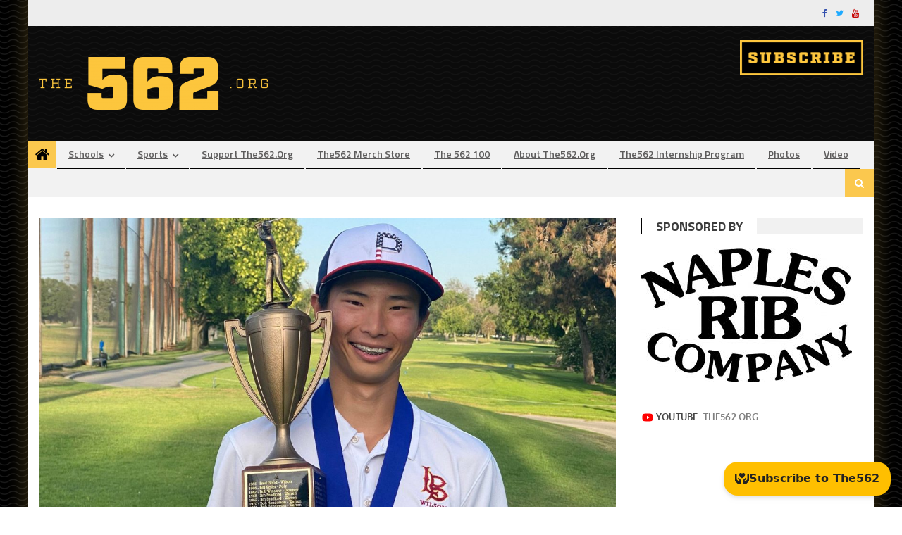

--- FILE ---
content_type: text/html; charset=utf-8
request_url: https://www.google.com/recaptcha/api2/anchor?ar=1&k=6LfHrSkUAAAAAPnKk5cT6JuKlKPzbwyTYuO8--Vr&co=aHR0cHM6Ly93d3cudGhlNTYyLm9yZzo0NDM.&hl=en&v=PoyoqOPhxBO7pBk68S4YbpHZ&size=invisible&anchor-ms=20000&execute-ms=30000&cb=nfjke1lec7iu
body_size: 49446
content:
<!DOCTYPE HTML><html dir="ltr" lang="en"><head><meta http-equiv="Content-Type" content="text/html; charset=UTF-8">
<meta http-equiv="X-UA-Compatible" content="IE=edge">
<title>reCAPTCHA</title>
<style type="text/css">
/* cyrillic-ext */
@font-face {
  font-family: 'Roboto';
  font-style: normal;
  font-weight: 400;
  font-stretch: 100%;
  src: url(//fonts.gstatic.com/s/roboto/v48/KFO7CnqEu92Fr1ME7kSn66aGLdTylUAMa3GUBHMdazTgWw.woff2) format('woff2');
  unicode-range: U+0460-052F, U+1C80-1C8A, U+20B4, U+2DE0-2DFF, U+A640-A69F, U+FE2E-FE2F;
}
/* cyrillic */
@font-face {
  font-family: 'Roboto';
  font-style: normal;
  font-weight: 400;
  font-stretch: 100%;
  src: url(//fonts.gstatic.com/s/roboto/v48/KFO7CnqEu92Fr1ME7kSn66aGLdTylUAMa3iUBHMdazTgWw.woff2) format('woff2');
  unicode-range: U+0301, U+0400-045F, U+0490-0491, U+04B0-04B1, U+2116;
}
/* greek-ext */
@font-face {
  font-family: 'Roboto';
  font-style: normal;
  font-weight: 400;
  font-stretch: 100%;
  src: url(//fonts.gstatic.com/s/roboto/v48/KFO7CnqEu92Fr1ME7kSn66aGLdTylUAMa3CUBHMdazTgWw.woff2) format('woff2');
  unicode-range: U+1F00-1FFF;
}
/* greek */
@font-face {
  font-family: 'Roboto';
  font-style: normal;
  font-weight: 400;
  font-stretch: 100%;
  src: url(//fonts.gstatic.com/s/roboto/v48/KFO7CnqEu92Fr1ME7kSn66aGLdTylUAMa3-UBHMdazTgWw.woff2) format('woff2');
  unicode-range: U+0370-0377, U+037A-037F, U+0384-038A, U+038C, U+038E-03A1, U+03A3-03FF;
}
/* math */
@font-face {
  font-family: 'Roboto';
  font-style: normal;
  font-weight: 400;
  font-stretch: 100%;
  src: url(//fonts.gstatic.com/s/roboto/v48/KFO7CnqEu92Fr1ME7kSn66aGLdTylUAMawCUBHMdazTgWw.woff2) format('woff2');
  unicode-range: U+0302-0303, U+0305, U+0307-0308, U+0310, U+0312, U+0315, U+031A, U+0326-0327, U+032C, U+032F-0330, U+0332-0333, U+0338, U+033A, U+0346, U+034D, U+0391-03A1, U+03A3-03A9, U+03B1-03C9, U+03D1, U+03D5-03D6, U+03F0-03F1, U+03F4-03F5, U+2016-2017, U+2034-2038, U+203C, U+2040, U+2043, U+2047, U+2050, U+2057, U+205F, U+2070-2071, U+2074-208E, U+2090-209C, U+20D0-20DC, U+20E1, U+20E5-20EF, U+2100-2112, U+2114-2115, U+2117-2121, U+2123-214F, U+2190, U+2192, U+2194-21AE, U+21B0-21E5, U+21F1-21F2, U+21F4-2211, U+2213-2214, U+2216-22FF, U+2308-230B, U+2310, U+2319, U+231C-2321, U+2336-237A, U+237C, U+2395, U+239B-23B7, U+23D0, U+23DC-23E1, U+2474-2475, U+25AF, U+25B3, U+25B7, U+25BD, U+25C1, U+25CA, U+25CC, U+25FB, U+266D-266F, U+27C0-27FF, U+2900-2AFF, U+2B0E-2B11, U+2B30-2B4C, U+2BFE, U+3030, U+FF5B, U+FF5D, U+1D400-1D7FF, U+1EE00-1EEFF;
}
/* symbols */
@font-face {
  font-family: 'Roboto';
  font-style: normal;
  font-weight: 400;
  font-stretch: 100%;
  src: url(//fonts.gstatic.com/s/roboto/v48/KFO7CnqEu92Fr1ME7kSn66aGLdTylUAMaxKUBHMdazTgWw.woff2) format('woff2');
  unicode-range: U+0001-000C, U+000E-001F, U+007F-009F, U+20DD-20E0, U+20E2-20E4, U+2150-218F, U+2190, U+2192, U+2194-2199, U+21AF, U+21E6-21F0, U+21F3, U+2218-2219, U+2299, U+22C4-22C6, U+2300-243F, U+2440-244A, U+2460-24FF, U+25A0-27BF, U+2800-28FF, U+2921-2922, U+2981, U+29BF, U+29EB, U+2B00-2BFF, U+4DC0-4DFF, U+FFF9-FFFB, U+10140-1018E, U+10190-1019C, U+101A0, U+101D0-101FD, U+102E0-102FB, U+10E60-10E7E, U+1D2C0-1D2D3, U+1D2E0-1D37F, U+1F000-1F0FF, U+1F100-1F1AD, U+1F1E6-1F1FF, U+1F30D-1F30F, U+1F315, U+1F31C, U+1F31E, U+1F320-1F32C, U+1F336, U+1F378, U+1F37D, U+1F382, U+1F393-1F39F, U+1F3A7-1F3A8, U+1F3AC-1F3AF, U+1F3C2, U+1F3C4-1F3C6, U+1F3CA-1F3CE, U+1F3D4-1F3E0, U+1F3ED, U+1F3F1-1F3F3, U+1F3F5-1F3F7, U+1F408, U+1F415, U+1F41F, U+1F426, U+1F43F, U+1F441-1F442, U+1F444, U+1F446-1F449, U+1F44C-1F44E, U+1F453, U+1F46A, U+1F47D, U+1F4A3, U+1F4B0, U+1F4B3, U+1F4B9, U+1F4BB, U+1F4BF, U+1F4C8-1F4CB, U+1F4D6, U+1F4DA, U+1F4DF, U+1F4E3-1F4E6, U+1F4EA-1F4ED, U+1F4F7, U+1F4F9-1F4FB, U+1F4FD-1F4FE, U+1F503, U+1F507-1F50B, U+1F50D, U+1F512-1F513, U+1F53E-1F54A, U+1F54F-1F5FA, U+1F610, U+1F650-1F67F, U+1F687, U+1F68D, U+1F691, U+1F694, U+1F698, U+1F6AD, U+1F6B2, U+1F6B9-1F6BA, U+1F6BC, U+1F6C6-1F6CF, U+1F6D3-1F6D7, U+1F6E0-1F6EA, U+1F6F0-1F6F3, U+1F6F7-1F6FC, U+1F700-1F7FF, U+1F800-1F80B, U+1F810-1F847, U+1F850-1F859, U+1F860-1F887, U+1F890-1F8AD, U+1F8B0-1F8BB, U+1F8C0-1F8C1, U+1F900-1F90B, U+1F93B, U+1F946, U+1F984, U+1F996, U+1F9E9, U+1FA00-1FA6F, U+1FA70-1FA7C, U+1FA80-1FA89, U+1FA8F-1FAC6, U+1FACE-1FADC, U+1FADF-1FAE9, U+1FAF0-1FAF8, U+1FB00-1FBFF;
}
/* vietnamese */
@font-face {
  font-family: 'Roboto';
  font-style: normal;
  font-weight: 400;
  font-stretch: 100%;
  src: url(//fonts.gstatic.com/s/roboto/v48/KFO7CnqEu92Fr1ME7kSn66aGLdTylUAMa3OUBHMdazTgWw.woff2) format('woff2');
  unicode-range: U+0102-0103, U+0110-0111, U+0128-0129, U+0168-0169, U+01A0-01A1, U+01AF-01B0, U+0300-0301, U+0303-0304, U+0308-0309, U+0323, U+0329, U+1EA0-1EF9, U+20AB;
}
/* latin-ext */
@font-face {
  font-family: 'Roboto';
  font-style: normal;
  font-weight: 400;
  font-stretch: 100%;
  src: url(//fonts.gstatic.com/s/roboto/v48/KFO7CnqEu92Fr1ME7kSn66aGLdTylUAMa3KUBHMdazTgWw.woff2) format('woff2');
  unicode-range: U+0100-02BA, U+02BD-02C5, U+02C7-02CC, U+02CE-02D7, U+02DD-02FF, U+0304, U+0308, U+0329, U+1D00-1DBF, U+1E00-1E9F, U+1EF2-1EFF, U+2020, U+20A0-20AB, U+20AD-20C0, U+2113, U+2C60-2C7F, U+A720-A7FF;
}
/* latin */
@font-face {
  font-family: 'Roboto';
  font-style: normal;
  font-weight: 400;
  font-stretch: 100%;
  src: url(//fonts.gstatic.com/s/roboto/v48/KFO7CnqEu92Fr1ME7kSn66aGLdTylUAMa3yUBHMdazQ.woff2) format('woff2');
  unicode-range: U+0000-00FF, U+0131, U+0152-0153, U+02BB-02BC, U+02C6, U+02DA, U+02DC, U+0304, U+0308, U+0329, U+2000-206F, U+20AC, U+2122, U+2191, U+2193, U+2212, U+2215, U+FEFF, U+FFFD;
}
/* cyrillic-ext */
@font-face {
  font-family: 'Roboto';
  font-style: normal;
  font-weight: 500;
  font-stretch: 100%;
  src: url(//fonts.gstatic.com/s/roboto/v48/KFO7CnqEu92Fr1ME7kSn66aGLdTylUAMa3GUBHMdazTgWw.woff2) format('woff2');
  unicode-range: U+0460-052F, U+1C80-1C8A, U+20B4, U+2DE0-2DFF, U+A640-A69F, U+FE2E-FE2F;
}
/* cyrillic */
@font-face {
  font-family: 'Roboto';
  font-style: normal;
  font-weight: 500;
  font-stretch: 100%;
  src: url(//fonts.gstatic.com/s/roboto/v48/KFO7CnqEu92Fr1ME7kSn66aGLdTylUAMa3iUBHMdazTgWw.woff2) format('woff2');
  unicode-range: U+0301, U+0400-045F, U+0490-0491, U+04B0-04B1, U+2116;
}
/* greek-ext */
@font-face {
  font-family: 'Roboto';
  font-style: normal;
  font-weight: 500;
  font-stretch: 100%;
  src: url(//fonts.gstatic.com/s/roboto/v48/KFO7CnqEu92Fr1ME7kSn66aGLdTylUAMa3CUBHMdazTgWw.woff2) format('woff2');
  unicode-range: U+1F00-1FFF;
}
/* greek */
@font-face {
  font-family: 'Roboto';
  font-style: normal;
  font-weight: 500;
  font-stretch: 100%;
  src: url(//fonts.gstatic.com/s/roboto/v48/KFO7CnqEu92Fr1ME7kSn66aGLdTylUAMa3-UBHMdazTgWw.woff2) format('woff2');
  unicode-range: U+0370-0377, U+037A-037F, U+0384-038A, U+038C, U+038E-03A1, U+03A3-03FF;
}
/* math */
@font-face {
  font-family: 'Roboto';
  font-style: normal;
  font-weight: 500;
  font-stretch: 100%;
  src: url(//fonts.gstatic.com/s/roboto/v48/KFO7CnqEu92Fr1ME7kSn66aGLdTylUAMawCUBHMdazTgWw.woff2) format('woff2');
  unicode-range: U+0302-0303, U+0305, U+0307-0308, U+0310, U+0312, U+0315, U+031A, U+0326-0327, U+032C, U+032F-0330, U+0332-0333, U+0338, U+033A, U+0346, U+034D, U+0391-03A1, U+03A3-03A9, U+03B1-03C9, U+03D1, U+03D5-03D6, U+03F0-03F1, U+03F4-03F5, U+2016-2017, U+2034-2038, U+203C, U+2040, U+2043, U+2047, U+2050, U+2057, U+205F, U+2070-2071, U+2074-208E, U+2090-209C, U+20D0-20DC, U+20E1, U+20E5-20EF, U+2100-2112, U+2114-2115, U+2117-2121, U+2123-214F, U+2190, U+2192, U+2194-21AE, U+21B0-21E5, U+21F1-21F2, U+21F4-2211, U+2213-2214, U+2216-22FF, U+2308-230B, U+2310, U+2319, U+231C-2321, U+2336-237A, U+237C, U+2395, U+239B-23B7, U+23D0, U+23DC-23E1, U+2474-2475, U+25AF, U+25B3, U+25B7, U+25BD, U+25C1, U+25CA, U+25CC, U+25FB, U+266D-266F, U+27C0-27FF, U+2900-2AFF, U+2B0E-2B11, U+2B30-2B4C, U+2BFE, U+3030, U+FF5B, U+FF5D, U+1D400-1D7FF, U+1EE00-1EEFF;
}
/* symbols */
@font-face {
  font-family: 'Roboto';
  font-style: normal;
  font-weight: 500;
  font-stretch: 100%;
  src: url(//fonts.gstatic.com/s/roboto/v48/KFO7CnqEu92Fr1ME7kSn66aGLdTylUAMaxKUBHMdazTgWw.woff2) format('woff2');
  unicode-range: U+0001-000C, U+000E-001F, U+007F-009F, U+20DD-20E0, U+20E2-20E4, U+2150-218F, U+2190, U+2192, U+2194-2199, U+21AF, U+21E6-21F0, U+21F3, U+2218-2219, U+2299, U+22C4-22C6, U+2300-243F, U+2440-244A, U+2460-24FF, U+25A0-27BF, U+2800-28FF, U+2921-2922, U+2981, U+29BF, U+29EB, U+2B00-2BFF, U+4DC0-4DFF, U+FFF9-FFFB, U+10140-1018E, U+10190-1019C, U+101A0, U+101D0-101FD, U+102E0-102FB, U+10E60-10E7E, U+1D2C0-1D2D3, U+1D2E0-1D37F, U+1F000-1F0FF, U+1F100-1F1AD, U+1F1E6-1F1FF, U+1F30D-1F30F, U+1F315, U+1F31C, U+1F31E, U+1F320-1F32C, U+1F336, U+1F378, U+1F37D, U+1F382, U+1F393-1F39F, U+1F3A7-1F3A8, U+1F3AC-1F3AF, U+1F3C2, U+1F3C4-1F3C6, U+1F3CA-1F3CE, U+1F3D4-1F3E0, U+1F3ED, U+1F3F1-1F3F3, U+1F3F5-1F3F7, U+1F408, U+1F415, U+1F41F, U+1F426, U+1F43F, U+1F441-1F442, U+1F444, U+1F446-1F449, U+1F44C-1F44E, U+1F453, U+1F46A, U+1F47D, U+1F4A3, U+1F4B0, U+1F4B3, U+1F4B9, U+1F4BB, U+1F4BF, U+1F4C8-1F4CB, U+1F4D6, U+1F4DA, U+1F4DF, U+1F4E3-1F4E6, U+1F4EA-1F4ED, U+1F4F7, U+1F4F9-1F4FB, U+1F4FD-1F4FE, U+1F503, U+1F507-1F50B, U+1F50D, U+1F512-1F513, U+1F53E-1F54A, U+1F54F-1F5FA, U+1F610, U+1F650-1F67F, U+1F687, U+1F68D, U+1F691, U+1F694, U+1F698, U+1F6AD, U+1F6B2, U+1F6B9-1F6BA, U+1F6BC, U+1F6C6-1F6CF, U+1F6D3-1F6D7, U+1F6E0-1F6EA, U+1F6F0-1F6F3, U+1F6F7-1F6FC, U+1F700-1F7FF, U+1F800-1F80B, U+1F810-1F847, U+1F850-1F859, U+1F860-1F887, U+1F890-1F8AD, U+1F8B0-1F8BB, U+1F8C0-1F8C1, U+1F900-1F90B, U+1F93B, U+1F946, U+1F984, U+1F996, U+1F9E9, U+1FA00-1FA6F, U+1FA70-1FA7C, U+1FA80-1FA89, U+1FA8F-1FAC6, U+1FACE-1FADC, U+1FADF-1FAE9, U+1FAF0-1FAF8, U+1FB00-1FBFF;
}
/* vietnamese */
@font-face {
  font-family: 'Roboto';
  font-style: normal;
  font-weight: 500;
  font-stretch: 100%;
  src: url(//fonts.gstatic.com/s/roboto/v48/KFO7CnqEu92Fr1ME7kSn66aGLdTylUAMa3OUBHMdazTgWw.woff2) format('woff2');
  unicode-range: U+0102-0103, U+0110-0111, U+0128-0129, U+0168-0169, U+01A0-01A1, U+01AF-01B0, U+0300-0301, U+0303-0304, U+0308-0309, U+0323, U+0329, U+1EA0-1EF9, U+20AB;
}
/* latin-ext */
@font-face {
  font-family: 'Roboto';
  font-style: normal;
  font-weight: 500;
  font-stretch: 100%;
  src: url(//fonts.gstatic.com/s/roboto/v48/KFO7CnqEu92Fr1ME7kSn66aGLdTylUAMa3KUBHMdazTgWw.woff2) format('woff2');
  unicode-range: U+0100-02BA, U+02BD-02C5, U+02C7-02CC, U+02CE-02D7, U+02DD-02FF, U+0304, U+0308, U+0329, U+1D00-1DBF, U+1E00-1E9F, U+1EF2-1EFF, U+2020, U+20A0-20AB, U+20AD-20C0, U+2113, U+2C60-2C7F, U+A720-A7FF;
}
/* latin */
@font-face {
  font-family: 'Roboto';
  font-style: normal;
  font-weight: 500;
  font-stretch: 100%;
  src: url(//fonts.gstatic.com/s/roboto/v48/KFO7CnqEu92Fr1ME7kSn66aGLdTylUAMa3yUBHMdazQ.woff2) format('woff2');
  unicode-range: U+0000-00FF, U+0131, U+0152-0153, U+02BB-02BC, U+02C6, U+02DA, U+02DC, U+0304, U+0308, U+0329, U+2000-206F, U+20AC, U+2122, U+2191, U+2193, U+2212, U+2215, U+FEFF, U+FFFD;
}
/* cyrillic-ext */
@font-face {
  font-family: 'Roboto';
  font-style: normal;
  font-weight: 900;
  font-stretch: 100%;
  src: url(//fonts.gstatic.com/s/roboto/v48/KFO7CnqEu92Fr1ME7kSn66aGLdTylUAMa3GUBHMdazTgWw.woff2) format('woff2');
  unicode-range: U+0460-052F, U+1C80-1C8A, U+20B4, U+2DE0-2DFF, U+A640-A69F, U+FE2E-FE2F;
}
/* cyrillic */
@font-face {
  font-family: 'Roboto';
  font-style: normal;
  font-weight: 900;
  font-stretch: 100%;
  src: url(//fonts.gstatic.com/s/roboto/v48/KFO7CnqEu92Fr1ME7kSn66aGLdTylUAMa3iUBHMdazTgWw.woff2) format('woff2');
  unicode-range: U+0301, U+0400-045F, U+0490-0491, U+04B0-04B1, U+2116;
}
/* greek-ext */
@font-face {
  font-family: 'Roboto';
  font-style: normal;
  font-weight: 900;
  font-stretch: 100%;
  src: url(//fonts.gstatic.com/s/roboto/v48/KFO7CnqEu92Fr1ME7kSn66aGLdTylUAMa3CUBHMdazTgWw.woff2) format('woff2');
  unicode-range: U+1F00-1FFF;
}
/* greek */
@font-face {
  font-family: 'Roboto';
  font-style: normal;
  font-weight: 900;
  font-stretch: 100%;
  src: url(//fonts.gstatic.com/s/roboto/v48/KFO7CnqEu92Fr1ME7kSn66aGLdTylUAMa3-UBHMdazTgWw.woff2) format('woff2');
  unicode-range: U+0370-0377, U+037A-037F, U+0384-038A, U+038C, U+038E-03A1, U+03A3-03FF;
}
/* math */
@font-face {
  font-family: 'Roboto';
  font-style: normal;
  font-weight: 900;
  font-stretch: 100%;
  src: url(//fonts.gstatic.com/s/roboto/v48/KFO7CnqEu92Fr1ME7kSn66aGLdTylUAMawCUBHMdazTgWw.woff2) format('woff2');
  unicode-range: U+0302-0303, U+0305, U+0307-0308, U+0310, U+0312, U+0315, U+031A, U+0326-0327, U+032C, U+032F-0330, U+0332-0333, U+0338, U+033A, U+0346, U+034D, U+0391-03A1, U+03A3-03A9, U+03B1-03C9, U+03D1, U+03D5-03D6, U+03F0-03F1, U+03F4-03F5, U+2016-2017, U+2034-2038, U+203C, U+2040, U+2043, U+2047, U+2050, U+2057, U+205F, U+2070-2071, U+2074-208E, U+2090-209C, U+20D0-20DC, U+20E1, U+20E5-20EF, U+2100-2112, U+2114-2115, U+2117-2121, U+2123-214F, U+2190, U+2192, U+2194-21AE, U+21B0-21E5, U+21F1-21F2, U+21F4-2211, U+2213-2214, U+2216-22FF, U+2308-230B, U+2310, U+2319, U+231C-2321, U+2336-237A, U+237C, U+2395, U+239B-23B7, U+23D0, U+23DC-23E1, U+2474-2475, U+25AF, U+25B3, U+25B7, U+25BD, U+25C1, U+25CA, U+25CC, U+25FB, U+266D-266F, U+27C0-27FF, U+2900-2AFF, U+2B0E-2B11, U+2B30-2B4C, U+2BFE, U+3030, U+FF5B, U+FF5D, U+1D400-1D7FF, U+1EE00-1EEFF;
}
/* symbols */
@font-face {
  font-family: 'Roboto';
  font-style: normal;
  font-weight: 900;
  font-stretch: 100%;
  src: url(//fonts.gstatic.com/s/roboto/v48/KFO7CnqEu92Fr1ME7kSn66aGLdTylUAMaxKUBHMdazTgWw.woff2) format('woff2');
  unicode-range: U+0001-000C, U+000E-001F, U+007F-009F, U+20DD-20E0, U+20E2-20E4, U+2150-218F, U+2190, U+2192, U+2194-2199, U+21AF, U+21E6-21F0, U+21F3, U+2218-2219, U+2299, U+22C4-22C6, U+2300-243F, U+2440-244A, U+2460-24FF, U+25A0-27BF, U+2800-28FF, U+2921-2922, U+2981, U+29BF, U+29EB, U+2B00-2BFF, U+4DC0-4DFF, U+FFF9-FFFB, U+10140-1018E, U+10190-1019C, U+101A0, U+101D0-101FD, U+102E0-102FB, U+10E60-10E7E, U+1D2C0-1D2D3, U+1D2E0-1D37F, U+1F000-1F0FF, U+1F100-1F1AD, U+1F1E6-1F1FF, U+1F30D-1F30F, U+1F315, U+1F31C, U+1F31E, U+1F320-1F32C, U+1F336, U+1F378, U+1F37D, U+1F382, U+1F393-1F39F, U+1F3A7-1F3A8, U+1F3AC-1F3AF, U+1F3C2, U+1F3C4-1F3C6, U+1F3CA-1F3CE, U+1F3D4-1F3E0, U+1F3ED, U+1F3F1-1F3F3, U+1F3F5-1F3F7, U+1F408, U+1F415, U+1F41F, U+1F426, U+1F43F, U+1F441-1F442, U+1F444, U+1F446-1F449, U+1F44C-1F44E, U+1F453, U+1F46A, U+1F47D, U+1F4A3, U+1F4B0, U+1F4B3, U+1F4B9, U+1F4BB, U+1F4BF, U+1F4C8-1F4CB, U+1F4D6, U+1F4DA, U+1F4DF, U+1F4E3-1F4E6, U+1F4EA-1F4ED, U+1F4F7, U+1F4F9-1F4FB, U+1F4FD-1F4FE, U+1F503, U+1F507-1F50B, U+1F50D, U+1F512-1F513, U+1F53E-1F54A, U+1F54F-1F5FA, U+1F610, U+1F650-1F67F, U+1F687, U+1F68D, U+1F691, U+1F694, U+1F698, U+1F6AD, U+1F6B2, U+1F6B9-1F6BA, U+1F6BC, U+1F6C6-1F6CF, U+1F6D3-1F6D7, U+1F6E0-1F6EA, U+1F6F0-1F6F3, U+1F6F7-1F6FC, U+1F700-1F7FF, U+1F800-1F80B, U+1F810-1F847, U+1F850-1F859, U+1F860-1F887, U+1F890-1F8AD, U+1F8B0-1F8BB, U+1F8C0-1F8C1, U+1F900-1F90B, U+1F93B, U+1F946, U+1F984, U+1F996, U+1F9E9, U+1FA00-1FA6F, U+1FA70-1FA7C, U+1FA80-1FA89, U+1FA8F-1FAC6, U+1FACE-1FADC, U+1FADF-1FAE9, U+1FAF0-1FAF8, U+1FB00-1FBFF;
}
/* vietnamese */
@font-face {
  font-family: 'Roboto';
  font-style: normal;
  font-weight: 900;
  font-stretch: 100%;
  src: url(//fonts.gstatic.com/s/roboto/v48/KFO7CnqEu92Fr1ME7kSn66aGLdTylUAMa3OUBHMdazTgWw.woff2) format('woff2');
  unicode-range: U+0102-0103, U+0110-0111, U+0128-0129, U+0168-0169, U+01A0-01A1, U+01AF-01B0, U+0300-0301, U+0303-0304, U+0308-0309, U+0323, U+0329, U+1EA0-1EF9, U+20AB;
}
/* latin-ext */
@font-face {
  font-family: 'Roboto';
  font-style: normal;
  font-weight: 900;
  font-stretch: 100%;
  src: url(//fonts.gstatic.com/s/roboto/v48/KFO7CnqEu92Fr1ME7kSn66aGLdTylUAMa3KUBHMdazTgWw.woff2) format('woff2');
  unicode-range: U+0100-02BA, U+02BD-02C5, U+02C7-02CC, U+02CE-02D7, U+02DD-02FF, U+0304, U+0308, U+0329, U+1D00-1DBF, U+1E00-1E9F, U+1EF2-1EFF, U+2020, U+20A0-20AB, U+20AD-20C0, U+2113, U+2C60-2C7F, U+A720-A7FF;
}
/* latin */
@font-face {
  font-family: 'Roboto';
  font-style: normal;
  font-weight: 900;
  font-stretch: 100%;
  src: url(//fonts.gstatic.com/s/roboto/v48/KFO7CnqEu92Fr1ME7kSn66aGLdTylUAMa3yUBHMdazQ.woff2) format('woff2');
  unicode-range: U+0000-00FF, U+0131, U+0152-0153, U+02BB-02BC, U+02C6, U+02DA, U+02DC, U+0304, U+0308, U+0329, U+2000-206F, U+20AC, U+2122, U+2191, U+2193, U+2212, U+2215, U+FEFF, U+FFFD;
}

</style>
<link rel="stylesheet" type="text/css" href="https://www.gstatic.com/recaptcha/releases/PoyoqOPhxBO7pBk68S4YbpHZ/styles__ltr.css">
<script nonce="ms-pKShEHQBj7jnL0eRMoA" type="text/javascript">window['__recaptcha_api'] = 'https://www.google.com/recaptcha/api2/';</script>
<script type="text/javascript" src="https://www.gstatic.com/recaptcha/releases/PoyoqOPhxBO7pBk68S4YbpHZ/recaptcha__en.js" nonce="ms-pKShEHQBj7jnL0eRMoA">
      
    </script></head>
<body><div id="rc-anchor-alert" class="rc-anchor-alert"></div>
<input type="hidden" id="recaptcha-token" value="[base64]">
<script type="text/javascript" nonce="ms-pKShEHQBj7jnL0eRMoA">
      recaptcha.anchor.Main.init("[\x22ainput\x22,[\x22bgdata\x22,\x22\x22,\[base64]/[base64]/MjU1Ong/[base64]/[base64]/[base64]/[base64]/[base64]/[base64]/[base64]/[base64]/[base64]/[base64]/[base64]/[base64]/[base64]/[base64]/[base64]\\u003d\x22,\[base64]\x22,\x22wrhcw7LDo8KYI8KhT8KaVw7DisKRw7AUAWvCrMOQEE3DiybDpU/Ct2wBQDHCtwTDs3lNKkBdV8OMVcOVw5J4G0HCuwtlCcKifhpgwrsXw6XDnsK4IsKewpjCssKPw4Fsw7hKM8K2N2/DiMOCUcO3w5XDgQnChcOEwpciCsOOPirCgsOICnhwLsOWw7rCiSTDqcOEFHEiwofDqlDCpcOIwqzDhsOlYQbDr8KXwqDCrH/CkEIMw57DocK3wqobw6kKwrzCkMKjwqbDvWLDoMKNwonDmkhlwrhvw681w4nDl8KrXsKRw5w6PMOcbsKkTB/[base64]/Ct8O7FHw3w7U0UxNkQsKuwonCglRzDMOow6jCvMKQwo/DpgXCrcOlw4HDhMOqR8OywpXDlcOHKsKOwo7DhcOjw5AWR8Oxwrwnw4TCkDx/[base64]/[base64]/WRvDpjfCnwpUwrHDjMKuacOHw7h5w7rCisKYI2ogKsKVwrHCn8KPVMO4VhDDlk0WQcKlw5/CuxR5w5wUwqQOfUXDpcOJWi7DiXZQccO/[base64]/DjVDCmHfCihPDlE7DmcOPaDYnw4DCqkrDvFQDeS3CusOCLcOPworCnMKbEsO7w53Dq8OVw5ZlT2ETYnEYSisxw5/DvsO6wr3DnnsEYiIhwp/[base64]/ClMKxHwQlDi5HDCLDlg3DmcOadHfChMO8M8KmUMOCw5Qkw6Iew4jCiBpoDMO+wocResOmw7LCjMOUHMOPXgXCrsK+DCnCmMOmP8Otw4nDkV7Cj8OLw5rClGHCpxTDoX/DrTEPwpZSw54eS8OTw6U4AxIiwqjDoi/[base64]/CmjwRDQHCiSbDjMKSwo7CkmVjwoXCvGINQldEf8Oawrkew4J0w6N4JUnConIswpBMRVzCphrDoh/[base64]/wpFUN8Ksw40Dw7JGPcK6MMO/OzQZL1Mzw4E6wpnDpx7DgUUow6TCgMOQbyoQbcOXwrXCpHAkwpw5fcOrw6zCmMKIw5fCvBrClV9nJGIuZ8KsDsKeXsOUUcKqw7Z/wrl1w7YVb8OrwpxXKsOqd3dec8OGwpV0w5zChQ08fRFVw5NDwpDCtXB6wpnDpcO8YnMeHcKYA1fCjjTCjMKQcMOGJk7DtkHChcKUUsKRw7lWwrzCjMKjBmzCkcOcfmE2wqNcBBbDuFPDlirDnELCvUt6w6gAw7sQw5Qnw4IMw5/DjcOUdcKiWsKqwpvCg8OBwqhXZsOsOh7Cj8Kqw7jCnMKlwqcqF0bCgHTCtMOAcA0Ew57DoMKiEQnCnnzDiTJBw7TCrsKxRChuFlo/[base64]/I2ECw7B/KcKXwpNAw69tIcKUE23DksKnw4PCncKUwpvCixhkw4csOcK6w6zDoTHCtMOOEsO3w7JAw4I9w5oDwo1fZ1PDnlJBw6VwbsOOw75WYcKAYsOpbSlZw5PCqzzCpwvDnE/[base64]/Dh8OnRsK0BzFTwrl4CsKfw6jDgcKAw7nCmcKvcxITwrLCmG1aEMKdw5LCtigqGgHDhsKWwpo2w47CmEJQPcOqwpnCtzrCsW9NwoLDhsO4w5DClMODw55KJ8OSU1glc8OEelFIaA5zw5HDmwRjwrQUwoZJw4zDgwVIwoPCkG42wpx3wrB/R3zDvcKEwp1Vw5MMER5ww65Iw5PCoMKGPFRqGzHCknjDmMOSwp3DtxFRwpkew5PCsQTDgsKYwo/[base64]/DnVbCrsKAw7XCvQ/Do8Kpw6HCosOjw7JwCBxkJcOZwpwhwrlSFcOFIhgdX8KMJWbDmsKyLMKJw4/CnyvCvRB5XkBZwo7DuBQqfXrCq8KOMAjDjMOhwoxyHVnDvj7Cl8OSw4kdw4TDhcKQe1fDu8OWw5E0X8K0wqXDpsKBPF4denTCgn0vwpNOKcK/JsOzwoUpwoUCw5HCvcOKFcK1w6NrworCmMOuwpkmw57ClmzDrsOXBFxxw7HClxRjCsK9fcKSwpnCqsOrwqbDry3CscOCAkIXwpnDtV/ChT7DsjLDlcO8woBvwpTDhsOxwolGOWtrPsKga0EXw5HCsjVNNhNZX8K3acOewrXCoSc/[base64]/DmcOGY1kKw4RffiQyw4EeHwDDssKGwqYQFcOdw4LCk8OwVAvCksOMw5fDrTHCqcODw40zw44ROWjCq8K1J8OmQjTCqcKzPGLClMKiwoV2UTs9w6slNmx2cMK7w79/woLCg8Obw7t6DWfCgGUgwr9Xw4gtw6oHw6Qkw7/CosOpw70tWsKNUQLChsKqwohCwqzDrF3DqsOqw5sOHWwVw5TDmMK0w4FrVDFVwqnCvl/Cv8OvVsKCw7zCi3dIwpEkw5Abwr/ClMKaw5FcLXLCmjfDpEXCq8OTCcKmwqtNw5PDg8OtOlrCimLCgzPDgnfClMOfccOfXsKUc3LDgsKtw4HCq8KKdcK6w7rCpsOFc8KwNMKFC8O0wp1DRsOIM8OOw47Cq8OBwokzwqtAwrgFw5waw7nDlcKHw4zDlsKVbn4LGDIRXhdKwq0+w4/[base64]/Jh8HTMOyJMOtEMOVDMKdwoJcw5NQwpkWw6Efw5hMbjwJHF9WwqYSODLDqMKIw6dMwr3CqzTDlzHDncOgw4nCuTLCnsOOYsKdw7wLwpTCgzkcMhEZGcK/NFAbHMOKAMOlWQzCmT3DjsKpHD5SwohUw51jwqPDj8OuTScTXcOTwrbDhjjDo3rCn8Kjwq/Dhm9Fd3Vxwr9jw5XCp0jDvx3Ctg5mw7HCvnDDugvCtxnCtcK+w74fw7wDUFbCmsO0wpUBw6B8MsOtw4fCusOcwqbCojh4wrzCr8KhLMO6wp3DjMOGw5xdw5DClcKcw4wYw6/Cl8Onw7k2w6bCtmsfwoTCksKTw7ZVw7wJw5MsKcOuZzLCi3PDocKLwoEXwoDDl8OqC0jDvsKdwqbCmXxnLsKPw59ywrLCoMO7XMKZIhLCkwHCiQbDq0EkNsKKYynCocKswo5ewqoUb8KRwozCjTLDrsODE0vCvF4WIMKBX8KmCVnChyDCkn/Dv1d0Z8KcwrDDtWBjEn5wWx9gAnhEw49aIB/[base64]/[base64]/Ck1/Cq0bDhlFITXjCqC8fw5DDjHvChF4cecKzw6HDqMKBw5/CugAhIMOcCToxw7VZw5HDuwbCsMK0wp8Fw7fDscOHQMKgCcKsQMKXSMOOwqhXJMO5RDQ4VMOEwrTCqMODwqjDvMKtw43ChMO2IWteKGTCjcO6N29OWgUcdS5bw7DCisKsAyzCl8OiKk/[base64]/DljkGw4/Ds8K/w5fDg17Dim/[base64]/CnW/[base64]/[base64]/DnsO+TcKhaX/DpMKSw68uwpBXw6fDkcK8w5FSQh4TWsKowrQAOcO9w4IOwphvw4lvM8KOQCXCocOfJsKua8O0PQDCicKWwofCt8Oobwtlw7rDi3weOAfDmE7DjBlcw4rDoSPDkC0+eSLCoGVfw4PDk8Oyw6vCtTcCw5/CrcOuw5nCtTkzAsKjwrhAwq1tKcOiIgbCtsKrPMK9EQHCvsKgwrAzwqU3C8K8wqvCqzwiw4DDrMOLHTfCqAU1wpRnw4PDhcOxw5Adwr/ClkIqw4Upw4YJd2nCiMOhVMOjO8Owa8KzfcK0f2x/[base64]/V1jDscOoQyDCgSPDvB9+RzVRwqXCp3jDjXBLwqbDmQAtwogDwr0VIMOFw7RcJ0rDisK4w7hEKQAWC8Ofw7HDnmYPLz/[base64]/CjDU0w4/CqsKMKw/[base64]/DrjkKwp7CnRpQHcKpUyV1JkBgwq/CucKnBXBNVjvCrcKwwqh9w7jCn8KnUcOoXsK2w6TCigNhF2rDozo6wr8ow5DDusKzVnBRwrTCh29Bw4vCtMOsN8OPfcKjeBtyw5bDrwrCiX/[base64]/GMKpMWTDuMOhwrDDmsKeNMKPw5DDp3UqUMK4cTXDjyJlRcKle8Oiw6Z2dV5wwqUcwqrCkMOUQFDDlsKMHMKhIMOew6PDnjdbCMOowrwoPy7CsyXCuG3Dg8KhwpkJDHDCvMKIworDnCRVRMOgw7/DsMKxZmHDmsOJwoE1A2law6sPwrPDhMOYM8Ouw7zCgcKywpk2w5Jdwp0kwpLDgMKjQ8OLMX/DjsOyGVMFNC3CpQxNRR/ChsK0UsO5wp4Fw7xlw7JUwpfCssKQwqFiw5PCh8Klw4ttw57DscODwqAONcOQJcOPUsOlMURdJRTClsOtB8Kgwo3Dq8OswrbChGVpw5DCqU0CPg7CnF/DoXrDoMO0YRbCucK1Fj4cw7nCo8KdwphzS8OUw7wpw59YwqMvHBtsaMK3wo9WwoPCjAfDpMKUXDbCjxvDqMK3w4NgWE5rEQXCi8OzAsOkeMKfT8Okw7QgwqDCvMO2HcKNwq54LcKKAivDvmRlw6bClsKCw6VSw4PDucKtwpoyJsKGY8K/TsK8T8OPLxbDsjpbw4Z6wqzDpQpfwo3DrsKFwprCqkgUfMOlwoQ6anZ0w6Rtw7ILFsKbYcOVw6TDljYfeMKyM3/CsEMdw41cYXvDpsKNw68Kw7TCmMKxWwQBw6xlKhBXwqIBOMOIwqM0RMKPwrvDtnNsw4DCs8O9w5UcJFRJPcKachNiwrdWGMKyw4jCo8Kkw4Y5wqrDp0kzwpMUwrAKZhxaY8OXV1vCvjfCkMOXw7M3w7NVw413fnxXCMKbHxLDt8KGacOvLGJ/[base64]/DmC9feyJHWsKWwowiGsOxw7hewpwMCsKCwpLDg8Oyw5c7w6rDgQRIECPCpsOhw45xDsKhw7fDksKnwq/CuioUw5FEai14cVoNw5Byw4lNw5UcGsKBC8O7w4DDoRtlBcOqwpjCiMOpBQJfw4PCp3jDlGfDiwzCt8K9cyd5G8OtEcKzw51Bw7nCj0vCicOowqvCt8OQw4wVZmpDQcOKfj/CtcOLMSY5w5cwwoPDj8KIw5zCl8OZwp3CuRQ/w43CmsKlw5Zywo/Dnxpcwq3DusOvw6xDwog2JcKhHcOUw4HDiFxcYSFiwozDssK/wobDtnHDjErDpQjCp3zCozTDrVUgwpojXyPCicKrw4TClMKMwrBOOAPCuMK0w5DDm0d9AsKiw7nCuHp8wp5vIXAAwoFgDHPDnWB3w6kfJHZWwqvCoHcCwp5+FcKxVRrDjnzCh8O2w4bDssKAMcKdwqw/wpnCm8K2wrY8CcOtwr/CoMK5QMK1dzPDusOKDSPChE0lF8Kjwp3CvcOsesKQL8K+wrXCgE/DjT/DhD3CoSvCs8OXazQkwo9Cw77DocOtYW/CuXfDiBRzwrrCuMKRGsKhwrEiwqdFwrDCk8OxR8OODR/Ci8K8w6bChCTCv2jCqsKcw6lwXcObU3JGasOuOMKHAsKfNlIqWMKvw4MxKH7Dl8KPacO5wolYwroTa1Vuw6ZEwojDu8KIcMKVwrI9w53DmsO6wqTDvUUIWMKLw63DkU7DhMKDw7tMwoRvwrrCjcOSw67CvWljw7JPwohOwoDCjEPDmGZIAiZoKcKRw746e8K6wq/DijzDh8KZw5dzWMK7XHPCmsO1MBYXE1x3wr0nwpNTKR/CvsOke2XDjMKsFgI4wr9lJ8O0w4TCsXvCt3PDjXbDncK6wrzDvsO9ZMK1E3rDk2kRw7Vrd8OVw5sdw5RQBsO+DzPDo8KxXcOaw6bCu8KdAEkAK8OiwrHDgFwvwqvCjUzDmsOrZ8ONST7CgB7CphLCvsK8AETDhDZpwqZRCWNUBcKDwrhvG8KewqLCm0/DlS7DqMOww7jDqT5ow5XDogl+NsOawpHDkTLCnn9Mw47CkVQAwqDCn8KgYMONccKbw4bCrl9fVSTDp2Rxw6J2Yy3CtwtUwoPCrsKifks+woVJwp58wqYYw5Y/[base64]/DMKZw6dBw7UywrTCn8OQYDZVw6DCqSnDhsKBLRxww7PDrWHDicO5wqzDhk/[base64]/CqMKrdQ1aZgPDn8OEDS19McKhHgLCqMKBRjIDwqc0wqjCn8ObREjChTzDh8K9wqTCm8KBMjvChHPDjULCgcK9NF3DlxctFhbCqhw+w4rDgMOBWRbDgxIfw5zCqcKow5HCisO/RCBNZiU9K8K4w6BSF8O1AWRRw6Etw67DlirCgcOfwqo3GiYawrBDw7UYwrLDlTHDrMKnwqIHw6o3w67DrTFWOnTChi7CpWRTAScmZ8Kmw7lhYsOEwpjCqMKiM8OnwqXCkcOXCBZMFAzDiMO9wrEAZxjDt3g8PSoAM8O4Nw/Cu8KEw48YQRlFTAHDu8KBM8KIB8KtwrPDk8OiXW/[base64]/Cg1dbwq5sBkTDjSzCscOew73CgHJXQS/DnCweW8OSwrF5IjdgTGRPTUNxG1/ChF7CpsKHCTXDsCzDgCfCoxrCpgrDgj/CgQnDncOpOcKUGVXDssOPQ1RTFTZZPh/Cm2M/ZSZ5ScKyw7XDj8OOO8OOQ8OoEsKhfCovV39nw6jCiMOpGGw1w5TCrQDCjcK9woDDnGPDo3Ihw7YewoQ+KMKzwpPDhng2wpLDgE/CtMK7AsOOw5wgEMK/dClgMMKmw7hAwpjDnw3DssOMw4TDgsK3wpxHw7TCnVbDscOnGsKlw4zDk8OJwpvCrk/DvF5mLGPCnAMTw4I1w5fCpDXDmMKfw5XDoTsAasKOw5XDkcKhE8O3wqEfw5LDtMOLw5DDt8ObwrDDkMKaNBUjQDwDw6hSKcO8HcKOcCJndBx5w53DncOVwpl9wonDtjFSw4EZwqHDoRvChhQ+wqrDhw7DnsKfWyp/QBvCucOuQ8O5wqkgecKkwrXCpjTClsKsXMOYHzjCkz81wpXDvg/ClTwGQ8K7woPDkzfCksOcJsOddFxcfcOlw6UlJgbChyjCgTBzPcOhE8O7wqfCviLDscOxWTLDtDTCqBk5PcKjworCmRrCpRrCklrDvWTDvkDDpDBCAAvCgcKIJcOZwo7Cg8OsazwZwo/DrsO+w7c5VDJOAcKUwpU5L8O3w54xw6vCsMKaN0ApwoPCvTldw67Dn1Frwo0OwoVkY2rCicKVw7fCqMKXfQ7Cu1bDoMOMZsOrwphEBkrDsX7CvkMjIsOow6FNdcKIKS7CtF/DrD9kw7VQCTvDksKJwpBrwrnDln3DhDppJxkhB8OhXHchw7hkaMO6w41cw4B1CT9ww5tKw7TCmsONHcKKw6DCtAnDskAEZn3DtMOqDBZAw7PCkTXCi8KTwrRRURfDrMK2L3/Cn8OEAGgPYsK0NcOSwr5JSXzDpMOlw6zDmSjCrsOpQsKBZMKFcsOSISEnLsOUwpnCtVt0wohJBgvDkRzDgG3ClcO0PFcUwpjDhcO4wpbChsOGwr98wpQQw5odw5hRwq5cwqnDlcKRw4lGwrx7PGPCusO1wqdHwqYawqZKNcKzN8Okwr/DicOJwrZkcWfDvMOQw7XCq1vDpcKcw7zCrMOhwp4EfcOLRcKMQ8OdWMKhwo5vasO0WzhFwp7DrhMsw4tqw5HDlQHDjMOhAMONPj7Ct8KHw5LDjlFDw6g5L0Aiw4wfecKDP8OOwoF7DwdywqVpJkTCgR16ScO3aRMWUsOiw5PCoCpbe8KFcsKgVsOoCg/Ds1nDt8OpwoPCi8KWwp/DpMOZa8OYwqYPYMKHw6gFwp/[base64]/DhsOgw4F1w7PDnsKKV2NfwpcZSsOTfMOnWy7CuHcKw7ZtwqvDlMKYJsKdZB0SwqrCjEl1wqLDrsO6wozDvXwvVVfDk8Kpw4llFkBLPsOSEwB2w45qwoEpAnbDgMOzH8ObwoVqw48ewolmw7IRwoN0w6LCsU3Di1UWH8OXDR4NfcKIBcOdFF/CqQhSHjYDEzwZMcK0wqtaw5krwp/DvMODfMK+PsKjwpnCtMOhbRfDlsOew43Clwt/wpw1wrzCl8Kbb8K2SsKeaBNAwoBGbsONGlsYwrTDkTzDuktmwrR4Cz7DkMOHJGV+GQLDnMOJwrwNGsKgw6rCrMOfw6rDjBs7eGLCr8KjwqDDh28gwpTDkMOEwpQ1wr3Dk8KxwqXCiMK5Zig8wpLCnlzDnnIPwqvCicK1wqMdD8OAw6N8IcKGwq04FsKrwrLCqsKKVMO/A8KIw6fCs0LDh8K/wrAva8OzJcKxcMOsw7TCp8KXNcOqawTDjjEmw6Jxw6PDvMOcFcO1Q8OQPMOHTHosSlDCsTrClcOGWnRkwrQkw7fDshAgGxTDrR1YJMKdcsOkw5fDvcOXw4nCqwnCrVnDlEpowpnChjDCiMOYwpjDgSPDm8OmwoJUw5dVw7gow4YfGwfCnj/DlXc7w5/CrwRAP8KfwrMcw4s6O8KVw5nCusOwDMKLwrDDpiPCnBDCjAjDu8OgMzMmw7p3aSBdwqbDrE43ICnCpcKcOcKPM2/[base64]/DuSorw6I+NzxLMEZkwpsDXX0oH0lWV1HCpW1ww5HDtj7DuMKMw5DConc7IVMLwr/Dh3/Ch8Oyw6tCwqNiw7bDjcKWwrcjTB7Ct8K3woodwrZCwojCkcKew67Dqm5tdRJ8w5hAF1YdYCjDg8KawqZvD0t5eg0Lw73Ckh/DqWLDsAjCihnDtsKfRjwrw7HDhAwDw6bClsOLCznDq8KSc8K8w5c2GcKqw7pxJjzDi3/DjGDDqEJBwpVVw6g5G8KJw4MKwpxxKAQcw4HCuCvDnHcaw45CUhXCtcKQRCwqwq8CfcOQRsK7woDCqsKLeUU/wqgfwpB7D8O9w5wbHsKTw71LZMKvwptqZ8OowqZ4HMKOCsKEWcK3CMKOUsOOZHLCosOtw45jwofDlgXCkH3CuMKqwqA9W20/cXzCnMOQwobDhQPCl8K/[base64]/[base64]/CpRbCgCoEwr8wbg/DmMKsNS/DsMKzKiDCv8OWVsK+fDrDi8KDw5fCqFY/EcOaw4nChAEqw7piwqbDj1AGw4U0UX13aMK6wqJcw4Eyw7A2DgRPw4oYwqFvYE4zK8OIw4rDlGNsw4BcdTYXSlPDgsK3w7N4TsOxDcORAcOxJcKEwq/[base64]/CvsKtw68WShDDjsKgwrvCvcOXfXXDu0FbwqTDiwEGw6nCpl/CuAhZW1ZXT8OXIndfWAjDjVjCrcOkwoTDk8OYF2HCuEjCmDljSDDCiMKLwq9dw7RfwqtSwqV1b0fCp1nDj8OCe8OlOsKvRTopw53CgkwMwofCiGvCocOlbcOKYhnCosO0wpzDtMK8w7Ihw4/CrMOMwp/[base64]/CjQhlEHbCryXCgAsCCsK1w71hIUkWMwzCi8Kqwq0tK8KwccOhZQVCw4Z9wpvCoh3ChcKyw5zDn8Kqw7vDhDkfwrHCrkY6wp/DjcKuQ8KNw6PCjMKzZGrDj8KwVMKrAMKZw5FZCcOJd2bDjcK4BSLDrcOVwoPDvMOGHcKIw4vDh3XCusOYasKIw6YmKQPChsOVbcOlw7Vwwrd+wrMsTMK0X2llwpVpw5s7EcK4w5vDuWsKWcONSjEZwq/DjMOAwoU9w60jw68Zw6vCtsKEV8OST8O1wrJnw7rCv2jCrcKFNWVwT8ODDsK/SGFTVHrCicO1XcKhw4Y8OcKdw7s6wppIwqlZScKOwoLCnMOfwrUpMMOQccOCZBTDmcK7w5fDksKAwrTCg3JZWsK6wr/CuFAsw43Dp8KSPMOKw7zCkMKLVi1swpLCgmAEwpjClcOtYXs0DMOmEz/CpMO8wofDkFxDNsK4VyXCo8K8cyUlQcO+OlZcwrfDuGIMw5sxIXLDlsKXw7bDvcOBw4TDusOifMOOw67CuMKObsKPw7zDrsKLwprDrkBIY8OIwpbDjMOAw4chTikgdcO2w4/Dl0dCw5BiwqPDr1dow77DlX7ClMO4w5vDgcODw4HCjMKHUMKQE8OyaMKfw7Ntwp0zw6R0w63DjsOGw7AgYMKxbmjCuXjCiRjDt8KFwqjCpnHCp8KKdCx4fSbCpAHDocOxBMOkUkLCocKjGWt2b8O2ZAXCrMKRDMKGw7J/OT8/w4XDisKHwoXDkD1pworDiMKdH8KvBcOHTj/CpkFseDTDqjbCqD/DuwUswpxTZsOTw5lSLsOOTcK8WcONwoBOGD/Dm8K/w5NwGMO5woBvwpzCsRF/[base64]/[base64]/DjyIBXMOmwp1GwonCnMOWCjzClg4lPsKRM8K6DFsFw74oQsOUEsOicsO6wq5bwqd3Q8O3w4o+Khcqwpp0U8KywoVIw6oyw7vCqEVzAMOJwoAGw60Rw7rCscOGwoLCgcOtYsKXQEUjw61nRsOjwqzCtijCgcKRwp/Do8KXLgTDiDLCj8KEY8KUA3sXM0I9w6zCnMObw7sbwqFkw60Ow7JPO3ZzMUUnwovCj0VDLMOrwo/[base64]/w4vCtMOuwooyLsOxN3rCtjtkwpkSw6RWCcKmDj1xJjbCmsKvZTgKEFF2wo05wqLCpWTCuShCw7EbEcKPGcOiwoVLEMO+CH5Bwo7CvcKjasOjwoDDpHxSHsKIw7PCt8OrXSjCpsO/X8OZwrrDt8K2JsOSacOdwp7DoSIqw6QlwprDu0pGVsOEaStXw7zCrnDCnsOHZMKIesOgw5TCvsOjS8K1wq3DtMOnwpBuY0wJwprCucK1w6wVa8OYa8KcwohZfcK9wpJww6XDvcOEI8OKw7jDiMKYFzrDpg/DocKCw4zDrMKqL3tkNsKScsO+wq8CwqQUCU4qURxKwp7CsQvCk8KHdyLDiXXCvhArFSvCpwwhQcOBR8KABj7CvG/Dp8KOwp1XwoVTLCrCsMKTw5o9AyfCrTbDtClcNsO3wobDuT4ZwqTCjMOGNQNqw53DrsKmQHHCvjcuwp9QacKHV8Kdw4LDngPDj8Ktw7TCocKuw6FCTsOvwrjCjjsOwpbDg8KEdA3CnTYrQ3/CinLCqsOgw6k2ciPDhFDCq8OmwqQ5w53DoWTDvX8Lwo3CpX3CgsO2LgF7FGrDgGTChsKjw6TCiMKdNivCjlXDtcK7bsO4w4PDgRZEw6JOPsKMbVRCW8Kwwos5wr/[base64]/[base64]/DisOfWsKawr/DkcK5czLDiW/CjMKQLsKSwo/CiGolw7zCkMOew4FLBMKVMX3Cs8O+TUBswoTCthxDf8OmwrR0QMK+w5V4wpYnw4gzwpYNQsK6w7nCoMK2wqjDkcKpNB7DjCLDthLClxVPw7PCoSE5OsKMw5tYS8KcMRkkDBpEJsOWwqjDosOlwqfCtcO/CcO5HURiAcKgdigYwpXDo8KKw4jCsMOSw5o8w5p4AMOOwrvDiyfDiGAAw6UJw5RPwr7CoEtaUnljw5Blw6LCicK2dgwIQMO9w48USnJEwoVYwoE9U3k/wojCjgzDrFQyUcKULznCicO+cH5TKVvDi8OQwr7CqyYhfMOHw5LChBFQK1fDhS7DpUsnwrdHPcKAw7PClcK/[base64]/[base64]/CisOaw4cmc8KfYzcTa8KHw43CoALDucK8BsO6w4/DncKJwotjcgDCsWTDkQcAwqR5wp7Dl8Ksw43Cp8Kow4zDnDpNTsKae08MRB3DuHAcwqfCpk7ClBbDmMKjwoAow68+HsKgfMOaSMKqw5xdYj3CjcKZw5d/bsOGdSbCrcKOwq7DtsOIfTDCtClcccKkw6DDhmvCmHbCohXCtMKfOcOOw6hjYsO0cRYWHsONw7HCs8Kswod0cjvDu8Kxw7vCgzjCki3DtAESAcOSc8OBwoDCnMOAwoPDuAHDtsKHW8KFDljCpsKJwopMcmfDtQ/Dm8OJbQhRwoR5wrpMwpJEwrPCsMOkIMK0w7TDmsKiCE8rwrt/w7ctZ8OIQ19Zwohwwp/CmMOVZBp4csOVw6zCjcKawrXCiDc0JsOhBcKeATg/UzjDmG4Dw5XDhcKqwqTCnsK+w67DhMOwwpFxwpHDsDIMwrpmNURLS8KHw63Dnj/CnjzDsilPw43DkcOaMUfDvXlpfwrChkPCtRMIwptiw5PDiMKAw4LDqGPDmcKOw6rCh8Ovw5dRLMORAsOgFmNLOFgUZMOgw6l1wp96wqELw6Izw7dWw7Mtwq3DqcOcHnB5wpxiQ1jDuMKYOcKxw7bCv8KcHsOlDy/Doz7CicKYRATCmsKjwojCucO1asOMS8OuIMK2dhTDrcKyQRQ5woMHPcOsw4gKwp/DvcKtHAt9woQVRcK5RsKuFiTDoXbDoMOrA8O0TMK1csKsQnNmw64zw4EDw5tdYsOjw5zCm2HDlsOqw7PCkcKyw7DCtsKew43CkcOmw63DpC1qTFcYa8KGwrpNeGrCrWHDuSDCs8KBF8Oiw40cZcK1SMKaDsKWQDs1IMOoJgxtOT/Dhi3DvjY2K8Klw6bDnsOIw4QoCVrDqlQZwpTDuhDDglhMwq7DgcK0ETvDgUXCj8O8MDHDk3DCqcOPasORXcOuw6LDpsKDwpMow7fCqsOKXyTCuTXCvmnCjmhsw5rDhWwyQHQPBcOkT8KMw7HDpcKuDcOGwog4KsO7wr/DmcOVw5LDnMK4w4TDsDzCg0vCl0hnNknDny7CuSvCo8OhDcKXfVR/[base64]/wqbCnznDs8K/wo7CsBdGwppQw6vCucK0w7HCi3vDqB86wqzCgsKBw4Ayw4HDsDcjw6TCm2teZsOvK8Oxw4pvw7Njw6bCscOUBzFfw7MOw5LCnn/DgnPDjVTCjG4IwppkYMK5AkTCnTRBJnQxGsOXw4PCnThTw63DmMO+w7rDrlNzK3sXwr/Dn0LDnwYpBD8cRsKnwq0yTMOGw5zDgS0SPsOgwo/CjcKTMMOXQ8OTw5tcYcOkEhAFScOpw7DCmMKLwqljw6oRRSzCniXDosKFw6vDrcOnczdQV18rDmbDkk/CiRHDkjNbwo3Cg2jCuS/DgcKuw5wSwr0LMWUeIcORw67DgjAgwpfDpgBqwrbCsWccw4Yuw7U1w6wmwpbDuMOHLMOGw4pHI15xw5TDqlDCisKdbClgwqXCoSQSPcKaAAxjRxhcbcKKwoLCusKWZsOcwpXDmATDuALCpTMbw7LCtT7DpT/DocO0emd4w7bDpR3CiiTDssOxEjlsV8Oow6oTdEjCj8KUw7jDmMKfX8Orw4NpJCdjfSDCl3/CrMK/[base64]/Cn8OBw5kWw5PCt8KzRSrDpy7DjWPCrsOAQ8OQw6N6w7BXwp5yw5wFw4JKw7fDtcKpb8OUwpbDjMKeQcKbFMKtD8KuVsOKwpXDky8xw7Aaw4ACwqfDnWvDgn7CmAnDnVnDsyjCvx5fVVMUwpzCiyvDu8KoJzwyCRzCq8KEXSLDjz/[base64]/R3YCw79Cw6DDlBUJEsOJPMOPKMOGw4/CgcKNISfChcO3VcOgO8K0wqMzw75uwo/[base64]/CrMOhw7thYT3Dk0sfwqcPw69tEUPDtsK0w4tgMG/[base64]/[base64]/Cqy3DtMOCw4fDjMKmcDjCj8KqGiLCpEAXccOmwpbDjsKjw7wfP3p1a0LCqcKbw4QJXcOmEX7Dj8KkcmjDtMOuwrtAasKAWcKOVsKcLMKzw7tHwpLClFkdwp1tw57DszJOwo/CnmU1wqTDgWVmK8OfwqxEwqfCjXTClGZMwqHCt8Kxwq3CgsKCw6lyI19ATHvCiB5uR8KbMyHDpMKZanMpRMOLwqEHDCQ/KcKsw4HDqCvDo8ObVcO7VMOXJsKgw7J4fQEaTiUpVhhsw6PDg18sSAV5w7tiw7Q2w4XCkRNtThxoCnjCv8Kjw55DTxZaMcOqwpzDmiDCs8OYJnfCoRNiFyV/[base64]/w5PDgw/DtFQ1SAceEj0kw6fDmQBtUhdUeMKOw54Ow5rDkMO8Z8Oowr9YFsKzEMKmU1hwwrHDlw3DsMK6wr3Cg3fCvmfDqzc2eT8sOCMQVsO0wpZ3wpBUAyEIw5zCjTxAw7/[base64]/YRk2JSonw7rCuGZ2RiTDpitww6rDj8O0w6BTTsK8wpvDtRs3X8KaNgvCvkPDgXgpwpHCu8KaEx8aw5/[base64]/CvDzCmjrCqU7Cq0daRcOyXlJUfMOfwrvDhwgqw47CqwnDpcK6K8K7KGjDmMK2w73CmwDDiBh+w6TClRgWQ2Jlwpp7HsObCcK/w5XCvGHComnCtMKIYMK9E1lhQh9Mw4fDmsKYw4rCjRtYASTDnhwoIMOsWDgoWjfDh1zDiQoRwootw5cKIsKNw6VYw6EJw6trVsOse1QeFyLCrlTCnxUyViM3fTnDpcKtw49vw4/DjcKSw6RxwrLDqcKmMxxYwpTCtBXDtmlCa8ObUsKjwpjCvMKiwofCnMObe3/DqMO9SXfDhyN+XHdjwpdlw5cKwrbCp8O5wqDCr8Kqw5YHRDDCqEwKw6/CtMKkVjlowplmw71ew6HCucKJw6zDgMKubjBhwp4awolkSzXCicKgw4Arwot6wpNHb1jDiMKfNCUAMS7CkcOGTcK7wp3DisO0WMKAw6AfZMKIw7Mawp3Cr8KWWD5xwoEzwoJzwp0HwrjDoMK4d8OlwoZ8aFPDp0tUwpMeUSQVwqsQw7vDs8K7wr/Dj8Kdw4cwwp9dTgXDpsKRwoLCr0nCssOGQcKJw4jCisKvbcK3FcOHUyTDnMK2S3bChMKCEsOANVjCo8O/T8Okw7FNQsOYw4nCgUtZwo9mfj8UwoLDlk/Dk8Oawr3Dp8KOFCJAw7rDlcO2wrrCmGHDvgFLwrNvacOGdsOOwqPClsKAwpzCqnHCpcO8X8KGI8OMworDgmZeVXcoaMKIaMObG8KVwrvDn8OYwpAHwr1ew4/CrFQjwonCpBjDjX/[base64]/ClsO6VMKYQ8KRw4h7wojDgsK1w6PDoVk5MsO3woJmw6PDtXkEw57DiCDClsKBwpgcwrPDnBbDvRV8w4VobMK+w6rCt2HDucKIwpLDtcO0w5sSAcOAwqYzN8KjTMOtZsKSwqXDuQ5rw6sSTEYoL0gRUi/Dv8OhNhrDhsOkeMO3w5DCqjDDssK3ST8lP8OmeSc9TMOeFB/ChQQLHcKnw5DCucKXdlTCrkfDvsOGw4TCpcKDY8KLw4DCtFzCp8KLw6I7wr0UH1PCnRs4w6BLw5F9fVhawqvDjMKzE8KfCWfDoAtwwqfCqcOCwoHDu2EYwrHDjsKYUsKLQhNdbUTDjHcKQMKtwqLDu2wfNUUgbT/Cj2LDmjUjwowaCHXCvRDDpUFHGMOuw6DCk0HDgMOfXVZEw6BtQ38Zw4PDt8K+w4gbwrE/wqJfwrrDuzo5VmrDkVMpacOOKsKTw6XCvSTCuyrDuDwHQMO1wpMsM2DCnMOkwpzCrxDCu8OowpfDv2N7PybDuyDCgcO0woNowpLCnH1Aw6/DrFcAwpvDtnQea8KqSsKmIMK7w4hbw6zCocOKMXvDqRDDkjHCsknDvV7DqX3CtQ/CqcKWH8KVIcKZEMKdQn3CtnlLwpLDmG0OFn4ZaiDDpWDDuSHCrcOMUgRRw6dpwrhBwoTDkcOhfBwzw4jCgMOlwp7DhsKjw67Do8KmQQPCriMoVcKnwq/CsxoSwqBENjbCrC82w5rCu8KzTS/CicKbOcO2w5DDvzI8E8Oew6LCrCZEasOfwpUXwpd+w4XDrirDpR8HEcODw4MOw7Ikw4Y4YMOxfW/Dm8Oxw7BPQsK3SsKgKEnDl8OKLjkCw4Uiw4nClsKWWwvDjMOJHsOjPcKbS8OPeMKHaMOPwonCnyVZwrVMJMOTbcKzwrx6wohKJcOeecKgfsOCdMKDw68FKEjCsX/[base64]/DjgjCusKLHUdKwp7ChsKbw4UbdXBSw7nDo3rCnMONwqARWMOoWsOEwpLCsnLDmMOYw51GwrI/G8OAw745ZcKsw7bCocKWwpzCsnzDu8KSw5powqoOwqtzeMKHw7JNwqjCsjYmAFzDmMOyw54KTxAzw6LDhD/[base64]/CkH/DssKzFH7Cv8KaMMKMGMOewpDDp1l0OsK3w4fDg8OeJcKxw7wTw5DDig95w6ZBZMKZwqXCiMOUbMOCX0PCj3krbQZZUT/CvBrCicOvUloHwqDDm3Rqwp7DoMKJw7PCisKpA0vDuDnDjhPDljdHZ8OCEQl8wpzCuMOZUMOdJVBTFMOnwqgFw5vDtMOAdcOzZE/DgU7Cl8KaLsOGHMKcw4ROw6XClTICGsKTw7ERwphiwpF/w5NSw68Iwr7Do8K3e1vDjEhcahnCjnfCujorVwYXwpELw4rDr8OewpQObsKyEGtII8OUNMK0TMKGwqZZwpVLbcOrBGVNwrjCmcOhwr3DhzMQeU/[base64]/ChcKpwqrCl8KZIhk4w4jCmUN8PWbCr8KpI8O7PMKqwr9vR8K/[base64]/[base64]/w79zDcOWNwbCgA1Iwp1zOcKMLcKsw6c9w7nDmMKrXcO4MsKDXj0QwqzDkcKtbAZOBsKBw7Iuw6HDjHPDoHvDmMKPwr4bdAIvaHUvwq11w7s8w6Rvw5RJDVgNOkrDmQQ4wqdVwolqwqHDi8OZw6vDnyXCpsK/HgHDoSvDvcK5wp9kwq8wZyTDgsKZRgRnYVxmXGXDvB1iw6HDq8OpacOkX8KpYSkVw4IpwqHDmMOOw7N2CcOMw5ByYsOewpU4w6cSBzllwo3ClcK3w7fCq8KDccOww40bwqnDj8OYwoxMw5owwrnDrU8zbULDj8KZA8K2w4tYFcOMVMKoZjjDhMOpbFwuwp/CisKAacK/NXbDgAjCpcKORcKhQ8OqWMOiwpYPw7DDjm8qw7Alc8OMw5LDmcOSbQsyw4XCpcOkacKjfEAiwoBiX8OowqxfNsKGI8OAwpwxw6rCqXEZBsKmNMK8a07DgsOTVcKCwrQ\\u003d\x22],null,[\x22conf\x22,null,\x226LfHrSkUAAAAAPnKk5cT6JuKlKPzbwyTYuO8--Vr\x22,0,null,null,null,0,[21,125,63,73,95,87,41,43,42,83,102,105,109,121],[1017145,913],0,null,null,null,null,0,null,0,null,700,1,null,0,\[base64]/76lBhnEnQkZnOKMAhnM8xEZ\x22,0,0,null,null,1,null,0,1,null,null,null,0],\x22https://www.the562.org:443\x22,null,[3,1,1],null,null,null,0,3600,[\x22https://www.google.com/intl/en/policies/privacy/\x22,\x22https://www.google.com/intl/en/policies/terms/\x22],\x22Yo0BMrkjKU5kWstGDE3Qc+LHPzOEIlXkAiMdCuteVYI\\u003d\x22,0,0,null,1,1769224962076,0,0,[90,180],null,[123,151,170,254],\x22RC-rq85RccL5Hi_KQ\x22,null,null,null,null,null,\x220dAFcWeA7a_AwLFnUk4q27OF_hEkbyPtqSf6pI-JskUoFB_u3-bB-0S4nff3C96WwOoLeDJEsnY2aXcaO73wf-CTNVVwkJcIHl9w\x22,1769307762072]");
    </script></body></html>

--- FILE ---
content_type: text/css
request_url: https://www.the562.org/wp-content/themes/editorial-562/style.css?ver=1.0.1
body_size: 410
content:
/* 
Theme Name:		 Editorial 562
Theme URI:		 http://childtheme-generator.com/
Description:	 Editorial 562 is a child theme of Editorial, created by ChildTheme-Generator.com
Author:			 The Cap'n
Author URI:		 http://childtheme-generator.com/
Template:		 editorial
Version:		 1.0.1
Text Domain:	 editorial-562
*/


/*
    Add your custom styles here
*/
a {
    color: #000000;
    text-decoration: underline;
    transition: all 0.3s ease-in-out;
    -webkit-transition: all 0.3s ease-in-out;
    -moz-transition: all 0.3s ease-in-out;
}

a:visited {
	text-decoration: underline;
}

.home-icon a, .home-icon, .search-main {
	background-color: #FBC84E!important;
	color: black;
}

.search-main a:hover, .home-icon a:hover{
	color: white;
}

a:hover,
a:focus,
a:active {
    text-decoration: underline;
	color: #fec73e;
}

.boxed_layout #page.site {
	box-shadow: rgba(250,200,80,.15) 0 0 20px 10px;
}

.logo-ads-wrapper {
/* 	background-image: url("https://the562.sfo2.digitaloceanspaces.com/wp-content/uploads/2022/03/The562-wavy-1.jpg"); */
	background-color: #333;
	position: relative
}
.logo-ads-wrapper > * {
	position: relative;
	z-index: 10;
}
.logo-ads-wrapper::before{
	content:'';
	position: absolute;
	top: 0;
	left: 0;
	width: 100%;
	height: 100%;
	background-image: url("https://the562.sfo2.digitaloceanspaces.com/wp-content/uploads/2022/03/The562-wavy-1.jpg");
	mix-blend-mode: overlay;
	opacity: .8;
	pointer-events: none;
	z-index: 0;
}

#mt-menu-wrap > div.mt-container {
	width: 100%;
	padding-left: 0;
	padding-right: 0;
}

div.entry-meta > span.comments-link {
	display: none;
}

/* EMBEDS */
/* wp-block-embed-the-562-org */
.wp-block-embed.featured-embed iframe,
.wp-block-embed.is-provider-the-562-org iframe{
	width: 100%!important;
}

.wp-block-embed iframe {
	border: none;
	/* border: 1px solid rgb(0 0 0 /.05); */
	box-shadow: 0 0 2.5rem -1rem rgba(0,0,0,.2);
}

body div.wp-embed {
	box-shadow: none!important;
	border: none!important;
}
